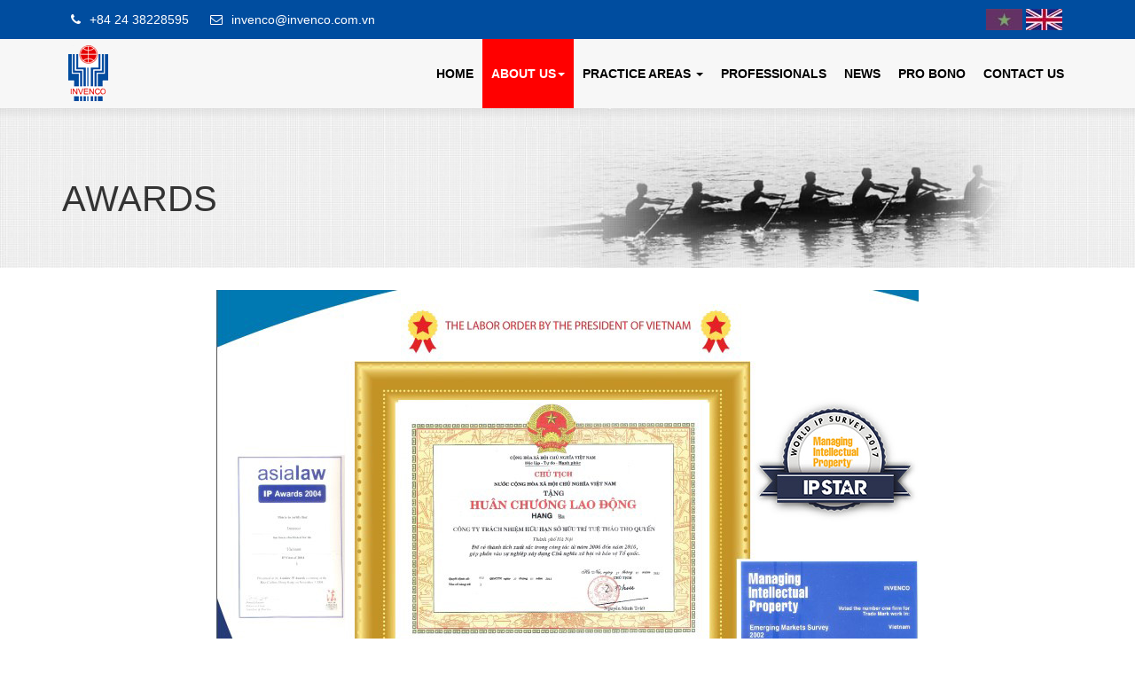

--- FILE ---
content_type: text/html; charset=utf-8
request_url: http://invenco.vn/en/about-us/awards
body_size: 5424
content:

<!DOCTYPE html>
<!--[if IE 8]> <html lang="en" class="ie8 no-js"> <![endif]-->
<!--[if IE 9]> <html lang="en" class="ie9 no-js"> <![endif]-->
<!--[if !IE]><!-->
<html lang="en" xmlns="http://www.w3.org/1999/xhtml" xmlns:og="http://ogp.me/ns#" xmlns:fb="https://www.facebook.com/2008/fbml">
<!--<![endif]-->
<!-- BEGIN HEAD -->
<head>
    <meta charset="utf-8" />
    <title>Contact payment staff</title>
    <meta http-equiv="X-UA-Compatible" content="IE=edge">
    <meta content="width=device-width, initial-scale=1" name="viewport" />
    <meta name="language" content="en,vn" />
    <meta name="keywords" content="Registration patent trademark in vietnam; Intellectual property in vietnam; IP;">
    <meta itemprop="keywords" content="Registration patent trademark in vietnam; Intellectual property in vietnam; IP;" />
    <meta property="description" content="⭐⭐⭐⭐⭐ Invenco is proud to be recognized for the high-quality legal services we provide to our clients in the legal profession.✅">
    <meta content="⭐⭐⭐⭐⭐ Invenco is proud to be recognized for the high-quality legal services we provide to our clients in the legal profession." name="description" />
    <meta content="INVENCO™" name="author" />
    <meta name="robots" content="noodp,index,follow">
    <meta property="fb:admins" content="100003537963527">
    <meta itemprop="headline" property="og:title" content="Contact payment staff">
    <meta property="og:site_name" content="Contact payment staff">
    <meta itemprop="thumbnailUrl" property="og:image" content="http://www.invenco.vn/favicon/android-icon-144x144.png">
    <meta itemprop="description" property="og:description" content="⭐⭐⭐⭐⭐Invenco is proud to be recognized for the high-quality legal services we provide to our clients in the legal profession.✅">
    <meta property="og:url" content="http://invenco.vn/en/about-us/awards">
    <meta property="name" content="Contact payment staff">
    <meta property="og:type" content="website">
    <meta property="fb:app_id" content="145719639455140">
    <meta itemprop="image" content="http://www.invenco.vn/favicon/android-icon-144x144.png">
    <meta property="og:image" content="http://www.invenco.vn/favicon/android-icon-144x144.png" />
    <meta property="og:image:secure_url" content="http://www.invenco.vn/favicon/android-icon-144x144.png" />
    <meta property="twitter:site" content="✅Contact payment staff™">
    <meta property="twitter:title" content="Contact payment staff">
    <meta property="twitter:description" content="⭐⭐⭐⭐⭐ Invenco is proud to be recognized for the high-quality legal services we provide to our clients in the legal profession.✅">
    <meta property="twitter:image" content="http://www.invenco.vn/favicon/android-icon-144x144.png">
    <link rel="shortcut icon" href="/favicon/favicon.ico">
    <link rel="apple-touch-icon" sizes="57x57" href="/favicon/apple-icon-57x57.png">
    <link rel="apple-touch-icon" sizes="60x60" href="/favicon/apple-icon-60x60.png">
    <link rel="apple-touch-icon" sizes="72x72" href="/favicon/apple-icon-72x72.png">
    <link rel="apple-touch-icon" sizes="76x76" href="/favicon/apple-icon-76x76.png">
    <link rel="apple-touch-icon" sizes="114x114" href="/favicon/apple-icon-114x114.png">
    <link rel="apple-touch-icon" sizes="120x120" href="/favicon/apple-icon-120x120.png">
    <link rel="apple-touch-icon" sizes="144x144" href="/favicon/apple-icon-144x144.png">
    <link rel="apple-touch-icon" sizes="152x152" href="/favicon/apple-icon-152x152.png">
    <link rel="apple-touch-icon" sizes="180x180" href="/favicon/apple-icon-180x180.png">
    <link rel="icon" type="image/png" sizes="192x192" href="/favicon/android-icon-192x192.png">
    <link rel="icon" type="image/png" sizes="32x32" href="/favicon/favicon-32x32.png">
    <link rel="icon" type="image/png" sizes="96x96" href="/favicon/favicon-96x96.png">
    <link rel="icon" type="image/png" sizes="16x16" href="/favicon/favicon-16x16.png">
    <meta name="msapplication-TileColor" content="#ffffff">
    <meta name="msapplication-TileImage" content="/favicon/ms-icon-144x144.png">
    <meta name="theme-color" content="#ffffff">
    <link href="/Content/font-awesome/css/font-awesome.min.css" async rel="stylesheet" />
    <script>
        var eventPage = false;
    </script>
    <link href="/Content/LadingPage/settings.css" rel="stylesheet" />
    <link href="/Content/css?v=J6wNKndU7hmcKygqeQkJQXs31T2q1zZJzTpFgEXB1UY1" rel="stylesheet"/>

    <script src="/scripts/survey?v=UBfB3YoLt7rgM6Xa1ZlkrgGaqpA-bES47haRqMUKOT01"></script>

</head>
<body>
    <!-- Topbar Start-->
    <div id="topbar" class="site-topbar">
        <div class="container">
            <div class="row">
                <div class="col-md-6 col-sm-8">
                    <ul class="bar-info">
                        <li><i class="fa fa-phone"></i>+84 24 38228595</li>
                        <li><i class="fa fa-envelope-o" aria-hidden="true"></i>invenco@invenco.com.vn</li>
                    </ul>
                </div>
                <div class="col-md-6 col-sm-4">
                    <ul class="topbar-links">
                        <li>
                            <a href="/vi//about-us/awards"><img src="/Images/landingpage/vn.jpg" class="f-disAc" title="Tiếng Việt" alt="Tiếng việt" /></a>
                            <a href="/en//about-us/awards"><img src="/Images/landingpage/en.jpg" class="" title="English" alt="English" /></a>
                        </li>
                        
                    </ul>
                </div>
            </div>
        </div>
    </div>
    <!-- Topbar End -->
    <!-- Header Start-->
    <div class="header">
        <div class="container ">
            <div class="row">
                <div class="col-md-3 col-sm-1 col-xs-4 ">
                    <div class="logo">
                        <a href="/en"><img src="/Images/landingpage/logo.png" alt="invenco"/></a>
                    </div>
                </div>
                <div class="col-md-9 col-sm-11 col-xs-8 ">
                    <div class="navigationwrape">
                        <div class="navbar navbar-default" role="navigation">
                            <div class="navbar-header">
                                <button type="button" class="navbar-toggle mt-25" data-toggle="collapse" data-target=".navbar-collapse">
                                    <span class="sr-only">Toggle navigation</span> <span class="icon-bar"></span> <span class="icon-bar"></span> <span class="icon-bar"></span>
                                </button>
                            </div>
                            <div class="navbar-collapse collapse">
                                <ul class="nav navbar-nav">
                                    <li>
                                        <a href="/en" >Home</a>
                                    </li>
                                    <li>
                                        <a href="#" data-toggle="collapse" data-target="#menu1" aria-expanded="true" class=active>About Us<span class="caret"></span></a>
                                        <ul class="dropdown-menu collapse" id="menu1">
                                            <li><a href="/en/about-us/the-firm">The Firm</a></li>
                                            <li><a href="/en/about-us/philosophy">Philosophy</a></li>
                                            <li><a href="/en/about-us/awards">Awards</a></li>
                                        </ul>
                                    </li>
                                    <li class="dropdown">
                                        <a href="#" data-toggle="collapse" data-target="#menu2" >Practice <span>Areas</span> <span class="caret"></span></a>
                                        <ul class="dropdown-menu collapse" id="menu2">
                                            <li><a href="/en/practice-areas/patents">PATENTS</a></li>
                                            <li><a href="/en/practice-areas/trademarks">TRADEMARKS</a></li>
                                            <li><a href="/en/practice-areas/industrial-designs">INDUSTRIAL DESIGNS</a></li>
                                            <li><a href="/en/practice-areas/copyrights">COPYRIGHTS</a></li>
                                            <li><a href="/en/practice-areas/ip-litigation-dispute-resolution">IP LITIGATION &amp; DISPUTE RESOLUTION </a></li>
                                            <li><a href="/en/practice-areas/ip-business-laws">IP &amp; BUSINESS LAWS</a></li>
                                        </ul>
                                    </li>
                                    <li><a href="/en/professionals" >PROFESSIONALS</a></li>
                                    <li>
                                        <a href="/en/news" >News</a>
                                    </li>
                                    <li><a href="/en/pro-bono" >PRO BONO</a></li>
                                    <li> <a href="/en/contact-us" >Contact Us</a></li>
                                </ul>
                            </div>
                            <div class="clearfix"></div>
                        </div>
                    </div>
                </div>
            </div>
        </div>
    </div>
    <!-- Header End-->
    

<section class="bg-white" style="background:url('/Images/landingpage/about-us.jpg') 0px 0px / cover no-repeat;height:180px">
    <div class="container">
        <h2 class="about-us mt-80">Awards</h2>
    </div>
</section>
<section class="bg-white">
    <div class="container">
        <div class="text-center mt-25">
            <img src="/Images/landingpage/invenco-award.jpg" alt="Giải thưởng Invenco Awards" class="img-responsive" />
        </div>
        <p class="mt-25">Invenco is proud to be recognized for the high-quality legal services we provide to our clients in the legal profession.</p>
        <p><i class="fa fa-trophy"></i> Invenco Won the “2015 Asia IP Awards – Vietnam Patent Law of the Year”</p>
        <p>
            <i class="fa fa-gift"></i> Invenco was Recognized in Top Tier by MIP IP Stars 2015
        </p>
        <p><i class="fa fa-trophy"></i> WTR 1000-2015 Continued to Rank Invenco as a “Gold Band Trademark Firm” in Vietnam Chambers Asia-Pacific 2015 Ranks Invenco as “Band 1” Ranking for its Intellectual Property Practice in Vietnam
        </p>
        <p>
        <p><i class="fa fa-trophy"></i> The Certificate of Merit awarded by the Prime Minister</p>
        <p><i class="fa fa-trophy"></i> The Certificate of Merit awarded by Ministry of Science and Technology</p>
        <p><i class="fa fa-trophy"></i> The Certificate of Merit awarded by Ministry of Culture, Sports and Tourism</p>
        <p><i class="fa fa-trophy"></i> The Certificate of Merit awarded by Ministry of Finance</p>
        <p><i class="fa fa-trophy"></i> The Certificate of Merit awarded by Hanoi People's Committee</p>
        <p><i class="fa fa-trophy"></i> The Certificate of Merit issued by from General Taxation Office</p>
        <p><i class="fa fa-trophy"></i> The Certificate of Merit awarded by Vietnam Union for Scientific & Technological Association</p>
        <p><i class="fa fa-trophy"></i> The Certificate of Merit awarded by Vietnam Lawyer's Association</p>
        <p><i class="fa fa-trophy"></i> The Certificate of Merit awarded by Vietnam Intellectual Property Association</p>
        <p><i class="fa fa-trophy"></i> The Certificate of Merit issued by from Hanoi Taxation Office</p>
        <p><i class="fa fa-trophy"></i> Voted as the Number One Law Firm in Vietnam on Patent and Trademark by "Managing Intellectual Property" Magazine of the United Kingdom</p>
        <p><i class="fa fa-trophy"></i> Voted as a Leading company of Vietnam on IP by "Asian Law” Magazine</p>
    </div>
    <br /><br />
</section>
    <!-- ContactWrp start -->
    <div class="contact-wrap">
        <div class="contact-left">
            <div class="container">
                <div class="row contact-info">
                    <div class="col-md-6">
                        <div class="headingTitle">
                            <h1>Contact Us</h1>
                        </div>
                        
                        <h4>HANOI, Head Office</h4>
                        <div class="address"><i class="fa fa-location-arrow"></i> 29 Truong Han Sieu Street, Hoan Kiem District, 
Hanoi, Vietnam 
</div>
                        <div class="phone"><i class="fa fa-phone"></i> +84 24 38228595, Fax: +84 24 38226059</div>
                        <div class="phone"><i class="fa fa-envelope-o"></i> invenco@hn.vnn.vn; invenco@invenco.com.vn; invencoipfirm@gmail.com</div>
                        <h4>HCMC Branch</h4>
                        <div class="address"><i class="fa fa-location-arrow"></i> 150/27 Huynh Van Banh, Ward 12, Phu Nhuan District, HCM City</div>
                        <div class="phone"><i class="fa fa-phone"></i> +84-28 38 447887; +84 903959623, Fax: +84 24 38226059</div>
                        <div class="phone"><i class="fa fa-envelope-o"></i> invenco.saigon@gmail.com</div>
                    </div>
                </div>
            </div>
            <div class="right-map">
                <div class="map" id="map">
                    <iframe src="https://www.google.com/maps/embed?pb=!1m18!1m12!1m3!1d782.945006892477!2d105.84820248595041!3d21.019274081296473!2m3!1f0!2f0!3f0!3m2!1i1024!2i768!4f13.1!3m3!1m2!1s0x3135ab9276478a83%3A0x15542deded3f0a9a!2zMjkgVHLGsMahbmcgSMOhbiBTacOqdSwgVHLhuqduIEjGsG5nIMSQ4bqhbywgSGFpIELDoCBUcsawbmcsIEjDoCBO4buZaSwgVmlldG5hbQ!5e0!3m2!1sen!2s!4v1537070146348" width="600" height="452" frameborder="0" style="border:0" allowfullscreen></iframe>
                </div>
            </div>
        </div>
    </div>
    <!-- ContactWrp end -->
    <!-- footer start -->
    <div class="footer-wrap">
        <div class="container">
            <div class="row">
                <div class="col-md-3">
                    <div class="left-col">
                        <div class="footer-logo">INVENCO</div>
                        <p>INVENCO, est. 1991, is one of the oldest full service intellectual property law firms in Vietnam, sponsored by Vietnam Union of Science and Technology Associations. </p>
                        <ul class="footer-icons">
                            <li><a href="/"><i class="fa fa-facebook" aria-hidden="true"></i></a></li>
                            <li><a href="/"><i class="fa fa-google-plus" aria-hidden="true"></i></a></li>
                            <li><a href="/"><i class="fa fa-twitter" aria-hidden="true"></i></a></li>
                        </ul>
                    </div>
                </div>
                <div class="col-md-3 col-sm-6">
                    <div class="footer-heading">Quick Links</div>
                    <ul class="footer-nav">
                        <li><a href="/en/about-us/the-firm">About Us</a></li>
                        <li><a href="/en/practice-areas">Practice <span>Areas</span></a></li>
                        <li><a href="/en/professionals">PROFESSIONALS</a></li>
                        <li><a href="/en/news">News</a></li>
                        <li><a href="/en/pro-bono">PRO BONO</a></li>
                        <li><a href="/en/contact-us">Contact Us</a></li>
                    </ul>
                </div>
                <div class="col-md-3 col-sm-6">
                    <div class="footer-heading">Practice <span>Areas</span></div>
                    <ul class="footer-nav">
                        <li><a href="/en/practice-areas/patents">PATENTS</a></li>
                        <li><a href="/en/practice-areas/trademarks">TRADEMARKS</a></li>
                        <li><a href="/en/practice-areas/industrial-designs">INDUSTRIAL DESIGNS</a></li>
                        <li><a href="/en/practice-areas/copyrights">COPYRIGHTS</a></li>
                        <li><a href="/en/practice-areas/ip-litigation-dispute-resolution">IP LITIGATION &amp; DISPUTE RESOLUTION </a></li>
                        <li><a href="/en/practice-areas/ip-business-laws">IP &amp; BUSINESS LAWS</a></li>
                    </ul>
                </div>
                <div class="col-md-3 col-sm-12">
                    <div class="footer-heading">Contact Us</div>
                    <div class="formWrp">
<form action="/LandingPage/Contact" method="post" name="contactForm">                            <div class="input-Wrap">
                                <input Value="" class="form-control" data-val="true" data-val-email="Email phải là một địa chỉ email." data-val-required="Email is required." id="Email" name="Email" placeholder="Email" type="text" value="" />
                                <span class="field-validation-valid text-danger" data-valmsg-for="Email" data-valmsg-replace="true"></span>
                            </div>
                            <div class="input-Wrap">
                                <textarea class="form-control" cols="20" data-val="true" data-val-required="Content is required." id="Content" name="Content" placeholder="Message" rows="3">
</textarea>
                                <span class="field-validation-valid text-danger" data-valmsg-for="Content" data-valmsg-replace="true"></span>
                            </div>
                            <div class="input-Wrap">
                                <button type="submit" class="sub">
                                    Submit
                                </button>
                            </div>
</form>                    </div>
                </div>
            </div>
            <div class="footer-service">
                <div class="copyright">Copyright © 1991 - 2026 Invenco, All Rights Reserved <a href="https://spago.vn" class="pull-right">Design by SPAGO™</a></div>
            </div>
        </div>
    </div>
    <!-- footer end -->
    <!--page scroll start-->
    <div class="page-scroll scrollToTop"><a href="#"><i class="fa fa-arrow-up" aria-hidden="true"></i></a></div>
    <!--page scroll start-->
    <!-- Include all compiled plugins (below), or include individual files as needed -->
    
    <script src="/scripts/plugins/script.js"></script>
    <script src="/scripts/survey.en-US?v=FdbLvNOWPia8w0mc4ncJ-1dy9-lJrYfQF-HFhUQ49UE1"></script>

    
</body>
</html>


--- FILE ---
content_type: application/javascript
request_url: http://invenco.vn/scripts/plugins/script.js
body_size: 836
content:
(function($) { 

	"use strict";
	
	/* ================ Revolution Slider. ================ */
	if($('.tp-banner').length > 0){
		$('.tp-banner').show().revolution({
			delay:6000,
	        startheight: 550,
	        startwidth: 1040,
	        hideThumbs: 1000,
	        navigationType: 'none',
	        touchenabled: 'on',
	        onHoverStop: 'on',
	        navOffsetHorizontal: 0,
	        navOffsetVertical: 0,
	        dottedOverlay: 'none',
	        fullWidth: 'on'
		});
	}
	if($('.tp-banner-full').length > 0){
		$('.tp-banner-full').show().revolution({
			delay:6000,
	        hideThumbs: 1000,
	        navigationType: 'none',
	        touchenabled: 'on',
	        onHoverStop: 'on',
	        navOffsetHorizontal: 0,
	        navOffsetVertical: 0,
	        dottedOverlay: 'none',
	        fullScreen: 'on'
		});
	}
	

/* ================ Collaps for faqs ================ */

	$(document).ready(function() {
		$('.collaps p').hide();
		$(document).on("click", '.collaps h4', function() {
			if( $(this).hasClass('active') ){
				$(this).next('p').slideUp();
				$(this).removeClass('active');
			} else {
				$(this).next('p').slideDown();
				$(this).addClass('active');
			}
		});
	});





/* ================ sticky fix ================ */
	
	$(window).scroll(function() {
if ($(this).scrollTop() > 32){  
    $('.header').addClass("sticky");
  }
  else{
    $('.header').removeClass("sticky");
  }
});

	
	//Check to see if the window is top if not then display button
	$(window).scroll(function(){

		if ($(this).scrollTop() > 100) {

			$('.scrollToTop').fadeIn();

		} else {

			$('.scrollToTop').fadeOut();

		}

	});


	//Click event to scroll to top
	$('.scrollToTop').click(function(){

		$('html, body').animate({scrollTop : 0},800);

		return false;

	});

	
})(jQuery);